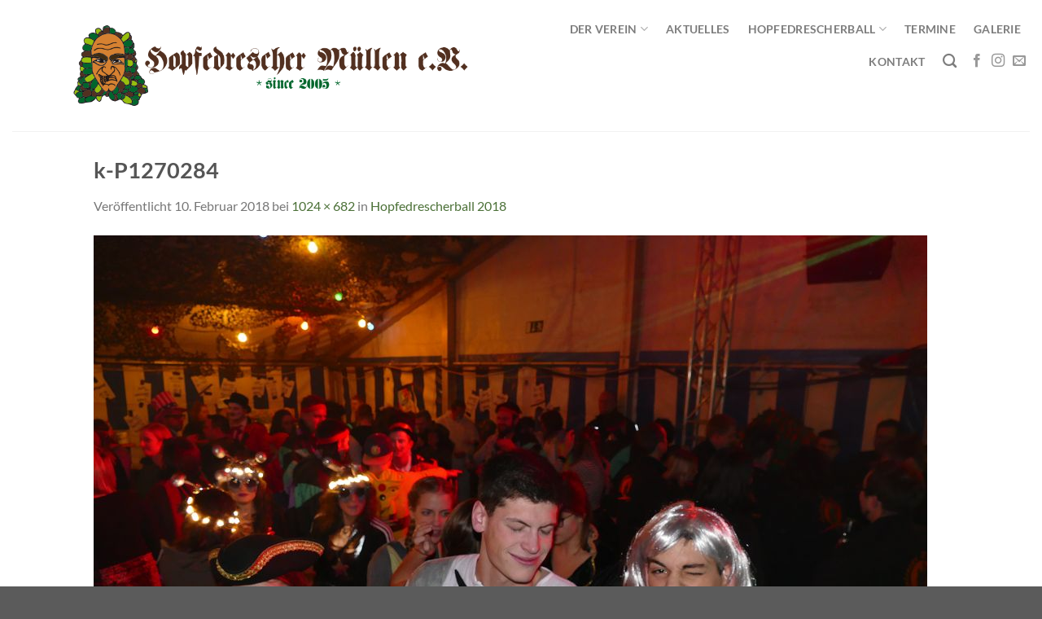

--- FILE ---
content_type: text/html; charset=UTF-8
request_url: https://www.hopfedrescher.de/hopfedrescherball-2018/k-p1270284/
body_size: 10190
content:
<!DOCTYPE html>
<html lang="de" class="loading-site no-js">
<head>
	<meta charset="UTF-8" />
	<link rel="profile" href="http://gmpg.org/xfn/11" />
	<link rel="pingback" href="https://www.hopfedrescher.de/xmlrpc.php" />

	<script>(function(html){html.className = html.className.replace(/\bno-js\b/,'js')})(document.documentElement);</script>
<meta name='robots' content='index, follow, max-image-preview:large, max-snippet:-1, max-video-preview:-1' />
	<style>img:is([sizes="auto" i], [sizes^="auto," i]) { contain-intrinsic-size: 3000px 1500px }</style>
	<meta name="viewport" content="width=device-width, initial-scale=1" />
	<!-- This site is optimized with the Yoast SEO plugin v26.5 - https://yoast.com/wordpress/plugins/seo/ -->
	<title>k-P1270284 - www.hopfedrescher.de</title>
	<link rel="canonical" href="https://www.hopfedrescher.de/hopfedrescherball-2018/k-p1270284/" />
	<meta property="og:locale" content="de_DE" />
	<meta property="og:type" content="article" />
	<meta property="og:title" content="k-P1270284 - www.hopfedrescher.de" />
	<meta property="og:url" content="https://www.hopfedrescher.de/hopfedrescherball-2018/k-p1270284/" />
	<meta property="og:site_name" content="www.hopfedrescher.de" />
	<meta property="og:image" content="https://www.hopfedrescher.de/hopfedrescherball-2018/k-p1270284" />
	<meta property="og:image:width" content="1024" />
	<meta property="og:image:height" content="682" />
	<meta property="og:image:type" content="image/jpeg" />
	<meta name="twitter:card" content="summary_large_image" />
	<script type="application/ld+json" class="yoast-schema-graph">{"@context":"https://schema.org","@graph":[{"@type":"WebPage","@id":"https://www.hopfedrescher.de/hopfedrescherball-2018/k-p1270284/","url":"https://www.hopfedrescher.de/hopfedrescherball-2018/k-p1270284/","name":"k-P1270284 - www.hopfedrescher.de","isPartOf":{"@id":"https://www.hopfedrescher.de/#website"},"primaryImageOfPage":{"@id":"https://www.hopfedrescher.de/hopfedrescherball-2018/k-p1270284/#primaryimage"},"image":{"@id":"https://www.hopfedrescher.de/hopfedrescherball-2018/k-p1270284/#primaryimage"},"thumbnailUrl":"https://www.hopfedrescher.de/wp-content/uploads/2018/02/k-P1270284.jpg","datePublished":"2018-02-10T12:00:34+00:00","breadcrumb":{"@id":"https://www.hopfedrescher.de/hopfedrescherball-2018/k-p1270284/#breadcrumb"},"inLanguage":"de","potentialAction":[{"@type":"ReadAction","target":["https://www.hopfedrescher.de/hopfedrescherball-2018/k-p1270284/"]}]},{"@type":"ImageObject","inLanguage":"de","@id":"https://www.hopfedrescher.de/hopfedrescherball-2018/k-p1270284/#primaryimage","url":"https://www.hopfedrescher.de/wp-content/uploads/2018/02/k-P1270284.jpg","contentUrl":"https://www.hopfedrescher.de/wp-content/uploads/2018/02/k-P1270284.jpg","width":1024,"height":682},{"@type":"BreadcrumbList","@id":"https://www.hopfedrescher.de/hopfedrescherball-2018/k-p1270284/#breadcrumb","itemListElement":[{"@type":"ListItem","position":1,"name":"Startseite","item":"https://www.hopfedrescher.de/"},{"@type":"ListItem","position":2,"name":"Hopfedrescherball 2018","item":"https://www.hopfedrescher.de/hopfedrescherball-2018/"},{"@type":"ListItem","position":3,"name":"k-P1270284"}]},{"@type":"WebSite","@id":"https://www.hopfedrescher.de/#website","url":"https://www.hopfedrescher.de/","name":"www.hopfedrescher.de","description":"","potentialAction":[{"@type":"SearchAction","target":{"@type":"EntryPoint","urlTemplate":"https://www.hopfedrescher.de/?s={search_term_string}"},"query-input":{"@type":"PropertyValueSpecification","valueRequired":true,"valueName":"search_term_string"}}],"inLanguage":"de"}]}</script>
	<!-- / Yoast SEO plugin. -->


<link rel='prefetch' href='https://www.hopfedrescher.de/wp-content/themes/flatsome/assets/js/flatsome.js?ver=e1ad26bd5672989785e1' />
<link rel='prefetch' href='https://www.hopfedrescher.de/wp-content/themes/flatsome/assets/js/chunk.slider.js?ver=3.19.12' />
<link rel='prefetch' href='https://www.hopfedrescher.de/wp-content/themes/flatsome/assets/js/chunk.popups.js?ver=3.19.12' />
<link rel='prefetch' href='https://www.hopfedrescher.de/wp-content/themes/flatsome/assets/js/chunk.tooltips.js?ver=3.19.12' />
<link rel="alternate" type="application/rss+xml" title="www.hopfedrescher.de &raquo; Feed" href="https://www.hopfedrescher.de/feed/" />
<link rel="alternate" type="application/rss+xml" title="www.hopfedrescher.de &raquo; Kommentar-Feed" href="https://www.hopfedrescher.de/comments/feed/" />
<link rel="alternate" type="text/calendar" title="www.hopfedrescher.de &raquo; iCal Feed" href="https://www.hopfedrescher.de/termine/?ical=1" />
<script type="text/javascript">
/* <![CDATA[ */
window._wpemojiSettings = {"baseUrl":"https:\/\/s.w.org\/images\/core\/emoji\/16.0.1\/72x72\/","ext":".png","svgUrl":"https:\/\/s.w.org\/images\/core\/emoji\/16.0.1\/svg\/","svgExt":".svg","source":{"concatemoji":"https:\/\/www.hopfedrescher.de\/wp-includes\/js\/wp-emoji-release.min.js?ver=6.8.3"}};
/*! This file is auto-generated */
!function(s,n){var o,i,e;function c(e){try{var t={supportTests:e,timestamp:(new Date).valueOf()};sessionStorage.setItem(o,JSON.stringify(t))}catch(e){}}function p(e,t,n){e.clearRect(0,0,e.canvas.width,e.canvas.height),e.fillText(t,0,0);var t=new Uint32Array(e.getImageData(0,0,e.canvas.width,e.canvas.height).data),a=(e.clearRect(0,0,e.canvas.width,e.canvas.height),e.fillText(n,0,0),new Uint32Array(e.getImageData(0,0,e.canvas.width,e.canvas.height).data));return t.every(function(e,t){return e===a[t]})}function u(e,t){e.clearRect(0,0,e.canvas.width,e.canvas.height),e.fillText(t,0,0);for(var n=e.getImageData(16,16,1,1),a=0;a<n.data.length;a++)if(0!==n.data[a])return!1;return!0}function f(e,t,n,a){switch(t){case"flag":return n(e,"\ud83c\udff3\ufe0f\u200d\u26a7\ufe0f","\ud83c\udff3\ufe0f\u200b\u26a7\ufe0f")?!1:!n(e,"\ud83c\udde8\ud83c\uddf6","\ud83c\udde8\u200b\ud83c\uddf6")&&!n(e,"\ud83c\udff4\udb40\udc67\udb40\udc62\udb40\udc65\udb40\udc6e\udb40\udc67\udb40\udc7f","\ud83c\udff4\u200b\udb40\udc67\u200b\udb40\udc62\u200b\udb40\udc65\u200b\udb40\udc6e\u200b\udb40\udc67\u200b\udb40\udc7f");case"emoji":return!a(e,"\ud83e\udedf")}return!1}function g(e,t,n,a){var r="undefined"!=typeof WorkerGlobalScope&&self instanceof WorkerGlobalScope?new OffscreenCanvas(300,150):s.createElement("canvas"),o=r.getContext("2d",{willReadFrequently:!0}),i=(o.textBaseline="top",o.font="600 32px Arial",{});return e.forEach(function(e){i[e]=t(o,e,n,a)}),i}function t(e){var t=s.createElement("script");t.src=e,t.defer=!0,s.head.appendChild(t)}"undefined"!=typeof Promise&&(o="wpEmojiSettingsSupports",i=["flag","emoji"],n.supports={everything:!0,everythingExceptFlag:!0},e=new Promise(function(e){s.addEventListener("DOMContentLoaded",e,{once:!0})}),new Promise(function(t){var n=function(){try{var e=JSON.parse(sessionStorage.getItem(o));if("object"==typeof e&&"number"==typeof e.timestamp&&(new Date).valueOf()<e.timestamp+604800&&"object"==typeof e.supportTests)return e.supportTests}catch(e){}return null}();if(!n){if("undefined"!=typeof Worker&&"undefined"!=typeof OffscreenCanvas&&"undefined"!=typeof URL&&URL.createObjectURL&&"undefined"!=typeof Blob)try{var e="postMessage("+g.toString()+"("+[JSON.stringify(i),f.toString(),p.toString(),u.toString()].join(",")+"));",a=new Blob([e],{type:"text/javascript"}),r=new Worker(URL.createObjectURL(a),{name:"wpTestEmojiSupports"});return void(r.onmessage=function(e){c(n=e.data),r.terminate(),t(n)})}catch(e){}c(n=g(i,f,p,u))}t(n)}).then(function(e){for(var t in e)n.supports[t]=e[t],n.supports.everything=n.supports.everything&&n.supports[t],"flag"!==t&&(n.supports.everythingExceptFlag=n.supports.everythingExceptFlag&&n.supports[t]);n.supports.everythingExceptFlag=n.supports.everythingExceptFlag&&!n.supports.flag,n.DOMReady=!1,n.readyCallback=function(){n.DOMReady=!0}}).then(function(){return e}).then(function(){var e;n.supports.everything||(n.readyCallback(),(e=n.source||{}).concatemoji?t(e.concatemoji):e.wpemoji&&e.twemoji&&(t(e.twemoji),t(e.wpemoji)))}))}((window,document),window._wpemojiSettings);
/* ]]> */
</script>
<style id='wp-emoji-styles-inline-css' type='text/css'>

	img.wp-smiley, img.emoji {
		display: inline !important;
		border: none !important;
		box-shadow: none !important;
		height: 1em !important;
		width: 1em !important;
		margin: 0 0.07em !important;
		vertical-align: -0.1em !important;
		background: none !important;
		padding: 0 !important;
	}
</style>
<link rel='stylesheet' id='contact-form-7-css' href='https://www.hopfedrescher.de/wp-content/plugins/contact-form-7/includes/css/styles.css?ver=6.1.4' type='text/css' media='all' />
<link rel='stylesheet' id='slb_core-css' href='https://www.hopfedrescher.de/wp-content/plugins/simple-lightbox/client/css/app.css?ver=2.9.4' type='text/css' media='all' />
<link rel='stylesheet' id='flatsome-main-css' href='https://www.hopfedrescher.de/wp-content/themes/flatsome/assets/css/flatsome.css?ver=3.19.12' type='text/css' media='all' />
<style id='flatsome-main-inline-css' type='text/css'>
@font-face {
				font-family: "fl-icons";
				font-display: block;
				src: url(https://www.hopfedrescher.de/wp-content/themes/flatsome/assets/css/icons/fl-icons.eot?v=3.19.12);
				src:
					url(https://www.hopfedrescher.de/wp-content/themes/flatsome/assets/css/icons/fl-icons.eot#iefix?v=3.19.12) format("embedded-opentype"),
					url(https://www.hopfedrescher.de/wp-content/themes/flatsome/assets/css/icons/fl-icons.woff2?v=3.19.12) format("woff2"),
					url(https://www.hopfedrescher.de/wp-content/themes/flatsome/assets/css/icons/fl-icons.ttf?v=3.19.12) format("truetype"),
					url(https://www.hopfedrescher.de/wp-content/themes/flatsome/assets/css/icons/fl-icons.woff?v=3.19.12) format("woff"),
					url(https://www.hopfedrescher.de/wp-content/themes/flatsome/assets/css/icons/fl-icons.svg?v=3.19.12#fl-icons) format("svg");
			}
</style>
<link rel='stylesheet' id='flatsome-style-css' href='https://www.hopfedrescher.de/wp-content/themes/flatsome/style.css?ver=3.19.12' type='text/css' media='all' />
<script type="text/javascript" src="https://www.hopfedrescher.de/wp-includes/js/jquery/jquery.min.js?ver=3.7.1" id="jquery-core-js"></script>
<script type="text/javascript" src="https://www.hopfedrescher.de/wp-includes/js/jquery/jquery-migrate.min.js?ver=3.4.1" id="jquery-migrate-js"></script>
<link rel="https://api.w.org/" href="https://www.hopfedrescher.de/wp-json/" /><link rel="alternate" title="JSON" type="application/json" href="https://www.hopfedrescher.de/wp-json/wp/v2/media/911" /><link rel="EditURI" type="application/rsd+xml" title="RSD" href="https://www.hopfedrescher.de/xmlrpc.php?rsd" />
<meta name="generator" content="WordPress 6.8.3" />
<link rel='shortlink' href='https://www.hopfedrescher.de/?p=911' />
<link rel="alternate" title="oEmbed (JSON)" type="application/json+oembed" href="https://www.hopfedrescher.de/wp-json/oembed/1.0/embed?url=https%3A%2F%2Fwww.hopfedrescher.de%2Fhopfedrescherball-2018%2Fk-p1270284%2F%23main" />
<link rel="alternate" title="oEmbed (XML)" type="text/xml+oembed" href="https://www.hopfedrescher.de/wp-json/oembed/1.0/embed?url=https%3A%2F%2Fwww.hopfedrescher.de%2Fhopfedrescherball-2018%2Fk-p1270284%2F%23main&#038;format=xml" />
<meta name="tec-api-version" content="v1"><meta name="tec-api-origin" content="https://www.hopfedrescher.de"><link rel="alternate" href="https://www.hopfedrescher.de/wp-json/tribe/events/v1/" /><link rel="icon" href="https://www.hopfedrescher.de/wp-content/uploads/2024/01/fav-hopfe-150x150.png" sizes="32x32" />
<link rel="icon" href="https://www.hopfedrescher.de/wp-content/uploads/2024/01/fav-hopfe.png" sizes="192x192" />
<link rel="apple-touch-icon" href="https://www.hopfedrescher.de/wp-content/uploads/2024/01/fav-hopfe.png" />
<meta name="msapplication-TileImage" content="https://www.hopfedrescher.de/wp-content/uploads/2024/01/fav-hopfe.png" />
<style id="custom-css" type="text/css">:root {--primary-color: #4c4c4c;--fs-color-primary: #4c4c4c;--fs-color-secondary: #4b7037;--fs-color-success: #4b7037;--fs-color-alert: #b20000;--fs-experimental-link-color: #4b7037;--fs-experimental-link-color-hover: #314129;}.tooltipster-base {--tooltip-color: #fff;--tooltip-bg-color: #000;}.off-canvas-right .mfp-content, .off-canvas-left .mfp-content {--drawer-width: 300px;}.header-main{height: 161px}#logo img{max-height: 161px}#logo{width:700px;}.header-bottom{min-height: 10px}.header-top{min-height: 31px}.transparent .header-main{height: 170px}.transparent #logo img{max-height: 170px}.has-transparent + .page-title:first-of-type,.has-transparent + #main > .page-title,.has-transparent + #main > div > .page-title,.has-transparent + #main .page-header-wrapper:first-of-type .page-title{padding-top: 170px;}.header.show-on-scroll,.stuck .header-main{height:70px!important}.stuck #logo img{max-height: 70px!important}.search-form{ width: 11%;}.header-bg-color {background-color: rgba(255,255,255,0.9)}.header-bottom {background-color: #ffffff}.top-bar-nav > li > a{line-height: 7px }.header-main .nav > li > a{line-height: 6px }.header-wrapper:not(.stuck) .header-main .header-nav{margin-top: -50px }@media (max-width: 549px) {.header-main{height: 46px}#logo img{max-height: 46px}}.nav-dropdown{font-size:95%}.header-top{background-color:#ffffff!important;}body{font-size: 100%;}@media screen and (max-width: 549px){body{font-size: 100%;}}body{font-family: Lato, sans-serif;}body {font-weight: 400;font-style: normal;}.nav > li > a {font-family: Lato, sans-serif;}.mobile-sidebar-levels-2 .nav > li > ul > li > a {font-family: Lato, sans-serif;}.nav > li > a,.mobile-sidebar-levels-2 .nav > li > ul > li > a {font-weight: 700;font-style: normal;}h1,h2,h3,h4,h5,h6,.heading-font, .off-canvas-center .nav-sidebar.nav-vertical > li > a{font-family: Lato, sans-serif;}h1,h2,h3,h4,h5,h6,.heading-font,.banner h1,.banner h2 {font-weight: 700;font-style: normal;}.alt-font{font-family: "Dancing Script", sans-serif;}.alt-font {font-weight: 400!important;font-style: normal!important;}.header:not(.transparent) .top-bar-nav.nav > li > a:hover,.header:not(.transparent) .top-bar-nav.nav > li.active > a,.header:not(.transparent) .top-bar-nav.nav > li.current > a,.header:not(.transparent) .top-bar-nav.nav > li > a.active,.header:not(.transparent) .top-bar-nav.nav > li > a.current{color: #445b33;}.top-bar-nav.nav-line-bottom > li > a:before,.top-bar-nav.nav-line-grow > li > a:before,.top-bar-nav.nav-line > li > a:before,.top-bar-nav.nav-box > li > a:hover,.top-bar-nav.nav-box > li.active > a,.top-bar-nav.nav-pills > li > a:hover,.top-bar-nav.nav-pills > li.active > a{color:#FFF!important;background-color: #445b33;}.header:not(.transparent) .header-bottom-nav.nav > li > a:hover,.header:not(.transparent) .header-bottom-nav.nav > li.active > a,.header:not(.transparent) .header-bottom-nav.nav > li.current > a,.header:not(.transparent) .header-bottom-nav.nav > li > a.active,.header:not(.transparent) .header-bottom-nav.nav > li > a.current{color: #476835;}.header-bottom-nav.nav-line-bottom > li > a:before,.header-bottom-nav.nav-line-grow > li > a:before,.header-bottom-nav.nav-line > li > a:before,.header-bottom-nav.nav-box > li > a:hover,.header-bottom-nav.nav-box > li.active > a,.header-bottom-nav.nav-pills > li > a:hover,.header-bottom-nav.nav-pills > li.active > a{color:#FFF!important;background-color: #476835;}.nav-vertical-fly-out > li + li {border-top-width: 1px; border-top-style: solid;}.label-new.menu-item > a:after{content:"Neu";}.label-hot.menu-item > a:after{content:"Hot";}.label-sale.menu-item > a:after{content:"Aktion";}.label-popular.menu-item > a:after{content:"Beliebt";}</style><style id="kirki-inline-styles">/* latin-ext */
@font-face {
  font-family: 'Lato';
  font-style: normal;
  font-weight: 400;
  font-display: swap;
  src: url(https://www.hopfedrescher.de/wp-content/fonts/lato/S6uyw4BMUTPHjxAwXjeu.woff2) format('woff2');
  unicode-range: U+0100-02BA, U+02BD-02C5, U+02C7-02CC, U+02CE-02D7, U+02DD-02FF, U+0304, U+0308, U+0329, U+1D00-1DBF, U+1E00-1E9F, U+1EF2-1EFF, U+2020, U+20A0-20AB, U+20AD-20C0, U+2113, U+2C60-2C7F, U+A720-A7FF;
}
/* latin */
@font-face {
  font-family: 'Lato';
  font-style: normal;
  font-weight: 400;
  font-display: swap;
  src: url(https://www.hopfedrescher.de/wp-content/fonts/lato/S6uyw4BMUTPHjx4wXg.woff2) format('woff2');
  unicode-range: U+0000-00FF, U+0131, U+0152-0153, U+02BB-02BC, U+02C6, U+02DA, U+02DC, U+0304, U+0308, U+0329, U+2000-206F, U+20AC, U+2122, U+2191, U+2193, U+2212, U+2215, U+FEFF, U+FFFD;
}
/* latin-ext */
@font-face {
  font-family: 'Lato';
  font-style: normal;
  font-weight: 700;
  font-display: swap;
  src: url(https://www.hopfedrescher.de/wp-content/fonts/lato/S6u9w4BMUTPHh6UVSwaPGR_p.woff2) format('woff2');
  unicode-range: U+0100-02BA, U+02BD-02C5, U+02C7-02CC, U+02CE-02D7, U+02DD-02FF, U+0304, U+0308, U+0329, U+1D00-1DBF, U+1E00-1E9F, U+1EF2-1EFF, U+2020, U+20A0-20AB, U+20AD-20C0, U+2113, U+2C60-2C7F, U+A720-A7FF;
}
/* latin */
@font-face {
  font-family: 'Lato';
  font-style: normal;
  font-weight: 700;
  font-display: swap;
  src: url(https://www.hopfedrescher.de/wp-content/fonts/lato/S6u9w4BMUTPHh6UVSwiPGQ.woff2) format('woff2');
  unicode-range: U+0000-00FF, U+0131, U+0152-0153, U+02BB-02BC, U+02C6, U+02DA, U+02DC, U+0304, U+0308, U+0329, U+2000-206F, U+20AC, U+2122, U+2191, U+2193, U+2212, U+2215, U+FEFF, U+FFFD;
}/* vietnamese */
@font-face {
  font-family: 'Dancing Script';
  font-style: normal;
  font-weight: 400;
  font-display: swap;
  src: url(https://www.hopfedrescher.de/wp-content/fonts/dancing-script/If2cXTr6YS-zF4S-kcSWSVi_sxjsohD9F50Ruu7BMSo3Rep8ltA.woff2) format('woff2');
  unicode-range: U+0102-0103, U+0110-0111, U+0128-0129, U+0168-0169, U+01A0-01A1, U+01AF-01B0, U+0300-0301, U+0303-0304, U+0308-0309, U+0323, U+0329, U+1EA0-1EF9, U+20AB;
}
/* latin-ext */
@font-face {
  font-family: 'Dancing Script';
  font-style: normal;
  font-weight: 400;
  font-display: swap;
  src: url(https://www.hopfedrescher.de/wp-content/fonts/dancing-script/If2cXTr6YS-zF4S-kcSWSVi_sxjsohD9F50Ruu7BMSo3ROp8ltA.woff2) format('woff2');
  unicode-range: U+0100-02BA, U+02BD-02C5, U+02C7-02CC, U+02CE-02D7, U+02DD-02FF, U+0304, U+0308, U+0329, U+1D00-1DBF, U+1E00-1E9F, U+1EF2-1EFF, U+2020, U+20A0-20AB, U+20AD-20C0, U+2113, U+2C60-2C7F, U+A720-A7FF;
}
/* latin */
@font-face {
  font-family: 'Dancing Script';
  font-style: normal;
  font-weight: 400;
  font-display: swap;
  src: url(https://www.hopfedrescher.de/wp-content/fonts/dancing-script/If2cXTr6YS-zF4S-kcSWSVi_sxjsohD9F50Ruu7BMSo3Sup8.woff2) format('woff2');
  unicode-range: U+0000-00FF, U+0131, U+0152-0153, U+02BB-02BC, U+02C6, U+02DA, U+02DC, U+0304, U+0308, U+0329, U+2000-206F, U+20AC, U+2122, U+2191, U+2193, U+2212, U+2215, U+FEFF, U+FFFD;
}</style></head>

<body class="attachment wp-singular attachment-template-default attachmentid-911 attachment-jpeg wp-theme-flatsome tribe-no-js full-width lightbox nav-dropdown-has-arrow nav-dropdown-has-shadow nav-dropdown-has-border">


<a class="skip-link screen-reader-text" href="#main">Zum Inhalt springen</a>

<div id="wrapper">

	
	<header id="header" class="header header-full-width has-sticky sticky-jump">
		<div class="header-wrapper">
			<div id="masthead" class="header-main ">
      <div class="header-inner flex-row container logo-left medium-logo-left" role="navigation">

          <!-- Logo -->
          <div id="logo" class="flex-col logo">
            
<!-- Header logo -->
<a href="https://www.hopfedrescher.de/" title="www.hopfedrescher.de" rel="home">
		<img width="1020" height="679" src="https://www.hopfedrescher.de/wp-content/uploads/2018/02/k-P1270284-1024x682.jpg" class="header-logo-sticky" alt="www.hopfedrescher.de"/><img width="936" height="162" src="https://www.hopfedrescher.de/wp-content/uploads/2023/02/cropped-logo-hopfedrescher2.png" class="header_logo header-logo" alt="www.hopfedrescher.de"/><img  width="850" height="162" src="https://www.hopfedrescher.de/wp-content/uploads/2024/01/logo-hopfedrescher-neg.png" class="header-logo-dark" alt="www.hopfedrescher.de"/></a>
          </div>

          <!-- Mobile Left Elements -->
          <div class="flex-col show-for-medium flex-left">
            <ul class="mobile-nav nav nav-left ">
              <li class="nav-icon has-icon">
  <div class="header-button">		<a href="#" data-open="#main-menu" data-pos="right" data-bg="main-menu-overlay" data-color="dark" class="icon button circle is-outline is-small" aria-label="Menü" aria-controls="main-menu" aria-expanded="false">

		  <i class="icon-menu" ></i>
		  		</a>
	 </div> </li>
            </ul>
          </div>

          <!-- Left Elements -->
          <div class="flex-col hide-for-medium flex-left
            flex-grow">
            <ul class="header-nav header-nav-main nav nav-left  nav-size-medium nav-spacing-large nav-uppercase" >
                          </ul>
          </div>

          <!-- Right Elements -->
          <div class="flex-col hide-for-medium flex-right">
            <ul class="header-nav header-nav-main nav nav-right  nav-size-medium nav-spacing-large nav-uppercase">
              <li id="menu-item-193" class="menu-item menu-item-type-custom menu-item-object-custom menu-item-has-children menu-item-193 menu-item-design-default has-dropdown"><a href="#" class="nav-top-link" aria-expanded="false" aria-haspopup="menu">Der Verein<i class="icon-angle-down" ></i></a>
<ul class="sub-menu nav-dropdown nav-dropdown-default">
	<li id="menu-item-162" class="menu-item menu-item-type-post_type menu-item-object-page menu-item-162"><a href="https://www.hopfedrescher.de/vorstand/">Vorstand</a></li>
	<li id="menu-item-180" class="menu-item menu-item-type-post_type menu-item-object-page menu-item-180"><a href="https://www.hopfedrescher.de/history/">History</a></li>
	<li id="menu-item-2244" class="menu-item menu-item-type-post_type menu-item-object-page menu-item-2244"><a href="https://www.hopfedrescher.de/haesbeschreibung/">Häsbeschreibung</a></li>
	<li id="menu-item-2228" class="menu-item menu-item-type-post_type menu-item-object-page menu-item-2228"><a href="https://www.hopfedrescher.de/hopfe-somen/">Hopfe-Somen</a></li>
	<li id="menu-item-3308" class="menu-item menu-item-type-post_type menu-item-object-page menu-item-3308"><a href="https://www.hopfedrescher.de/mini-tanzgruppe/">MINI Tanzgruppe</a></li>
	<li id="menu-item-478" class="menu-item menu-item-type-post_type menu-item-object-page menu-item-478"><a href="https://www.hopfedrescher.de/showtanzgruppe-2/">Jugendtanzgruppe</a></li>
	<li id="menu-item-479" class="menu-item menu-item-type-post_type menu-item-object-page menu-item-479"><a href="https://www.hopfedrescher.de/showtanzgruppe-1/">Showtanzgruppe</a></li>
	<li id="menu-item-227" class="menu-item menu-item-type-post_type menu-item-object-page menu-item-227"><a href="https://www.hopfedrescher.de/mitglied-werden/">Dokumente</a></li>
</ul>
</li>
<li id="menu-item-4039" class="menu-item menu-item-type-post_type menu-item-object-page menu-item-4039 menu-item-design-default"><a href="https://www.hopfedrescher.de/aktuell/" class="nav-top-link">Aktuelles</a></li>
<li id="menu-item-194" class="menu-item menu-item-type-custom menu-item-object-custom menu-item-has-children menu-item-194 menu-item-design-default has-dropdown"><a href="https://www.hopfedrescher.de/info/" class="nav-top-link" aria-expanded="false" aria-haspopup="menu">Hopfedrescherball<i class="icon-angle-down" ></i></a>
<ul class="sub-menu nav-dropdown nav-dropdown-default">
	<li id="menu-item-201" class="menu-item menu-item-type-post_type menu-item-object-page menu-item-201"><a href="https://www.hopfedrescher.de/info/">Infos</a></li>
	<li id="menu-item-453" class="menu-item menu-item-type-post_type menu-item-object-page menu-item-453"><a href="https://www.hopfedrescher.de/programm/">Programm</a></li>
	<li id="menu-item-200" class="menu-item menu-item-type-post_type menu-item-object-page menu-item-200"><a href="https://www.hopfedrescher.de/anmeldung/">Anmeldung</a></li>
</ul>
</li>
<li id="menu-item-181" class="menu-item menu-item-type-custom menu-item-object-custom menu-item-181 menu-item-design-default"><a href="https://www.hopfedrescher.de/termine/" class="nav-top-link">Termine</a></li>
<li id="menu-item-2132" class="menu-item menu-item-type-custom menu-item-object-custom menu-item-2132 menu-item-design-default"><a href="https://www.hopfedrescher.de/galerie_/" class="nav-top-link">Galerie</a></li>
<li id="menu-item-41" class="menu-item menu-item-type-post_type menu-item-object-page menu-item-41 menu-item-design-default"><a href="https://www.hopfedrescher.de/kontakt/" class="nav-top-link">Kontakt</a></li>
<li class="header-search header-search-dropdown has-icon has-dropdown menu-item-has-children">
		<a href="#" aria-label="Search" class="is-small"><i class="icon-search" ></i></a>
		<ul class="nav-dropdown nav-dropdown-default">
	 	<li class="header-search-form search-form html relative has-icon">
	<div class="header-search-form-wrapper">
		<div class="searchform-wrapper ux-search-box relative form-flat is-normal"><form method="get" class="searchform" action="https://www.hopfedrescher.de/" role="search">
		<div class="flex-row relative">
			<div class="flex-col flex-grow">
	   	   <input type="search" class="search-field mb-0" name="s" value="" id="s" placeholder="Search&hellip;" />
			</div>
			<div class="flex-col">
				<button type="submit" class="ux-search-submit submit-button secondary button icon mb-0" aria-label="Übermitteln">
					<i class="icon-search" ></i>				</button>
			</div>
		</div>
    <div class="live-search-results text-left z-top"></div>
</form>
</div>	</div>
</li>
	</ul>
</li>
<li class="html header-social-icons ml-0">
	<div class="social-icons follow-icons" ><a href="https://www.facebook.com/hopfedrescher/" target="_blank" data-label="Facebook" class="icon plain facebook tooltip" title="Auf Facebook folgen" aria-label="Auf Facebook folgen" rel="noopener nofollow" ><i class="icon-facebook" ></i></a><a href="https://www.instagram.com/hopfedrescher/" target="_blank" data-label="Instagram" class="icon plain instagram tooltip" title="Auf Instagram folgen" aria-label="Auf Instagram folgen" rel="noopener nofollow" ><i class="icon-instagram" ></i></a><a href="mailto:schrieberli@hopfedrescher.de" data-label="E-mail" target="_blank" class="icon plain email tooltip" title="Sende uns eine E-Mail" aria-label="Sende uns eine E-Mail" rel="nofollow noopener" ><i class="icon-envelop" ></i></a></div></li>
            </ul>
          </div>

          <!-- Mobile Right Elements -->
          <div class="flex-col show-for-medium flex-right">
            <ul class="mobile-nav nav nav-right ">
                          </ul>
          </div>

      </div>

            <div class="container"><div class="top-divider full-width"></div></div>
      </div>

<div class="header-bg-container fill"><div class="header-bg-image fill"></div><div class="header-bg-color fill"></div></div>		</div>
	</header>

	
	<main id="main" class="">

	<div id="primary" class="content-area image-attachment page-wrapper">
		<div id="content" class="site-content" role="main">
			<div class="row">
				<div class="large-12 columns">

				
					<article id="post-911" class="post-911 attachment type-attachment status-inherit hentry">
						<header class="entry-header">
							<h1 class="entry-title">k-P1270284</h1>

							<div class="entry-meta">
								Veröffentlicht <span class="entry-date"><time class="entry-date" datetime="2018-02-10T13:00:34+01:00">10. Februar 2018</time></span> bei <a href="https://www.hopfedrescher.de/wp-content/uploads/2018/02/k-P1270284.jpg" title="Link zum Bild in Originalgröße">1024 &times; 682</a> in <a href="https://www.hopfedrescher.de/hopfedrescherball-2018/" title="Zurück zu Hopfedrescherball 2018" rel="gallery">Hopfedrescherball 2018</a>															</div>
						</header>

						<div class="entry-content">

							<div class="entry-attachment">
								<div class="attachment">
									
									<a href="https://www.hopfedrescher.de/hopfedrescherball-2018/k-p1270285/#main" title="k-P1270284" rel="attachment"><img width="1024" height="682" src="https://www.hopfedrescher.de/wp-content/uploads/2018/02/k-P1270284.jpg" class="attachment-1200x1200 size-1200x1200" alt="" decoding="async" fetchpriority="high" srcset="https://www.hopfedrescher.de/wp-content/uploads/2018/02/k-P1270284.jpg 1024w, https://www.hopfedrescher.de/wp-content/uploads/2018/02/k-P1270284-300x200.jpg 300w, https://www.hopfedrescher.de/wp-content/uploads/2018/02/k-P1270284-768x512.jpg 768w" sizes="(max-width: 1024px) 100vw, 1024px" /></a>
								</div>

															</div>

														
						</div>

						<footer class="entry-meta">
															Kommentare und Trackbacks sind derzeit geschlossen.																				</footer>


							<nav role="navigation" id="image-navigation" class="navigation-image">
								<div class="nav-previous"><a href='https://www.hopfedrescher.de/hopfedrescherball-2018/k-p1270283/#main'><span class="meta-nav">&larr;</span> Zurück</a></div>
								<div class="nav-next"><a href='https://www.hopfedrescher.de/hopfedrescherball-2018/k-p1270285/#main'>Weiter <span class="meta-nav">&rarr;</span></a></div>
							</nav>
					</article>

					
							</div>
			</div>
		</div>
	</div>


</main>

<footer id="footer" class="footer-wrapper">

	
<!-- FOOTER 1 -->

<!-- FOOTER 2 -->



<div class="absolute-footer dark medium-text-center text-center">
  <div class="container clearfix">

    
    <div class="footer-primary pull-left">
              <div class="menu-fusszeile-container"><ul id="menu-fusszeile" class="links footer-nav uppercase"><li id="menu-item-4095" class="menu-item menu-item-type-post_type menu-item-object-page menu-item-4095"><a href="https://www.hopfedrescher.de/datenschutz/">Datenschutz</a></li>
<li id="menu-item-4096" class="menu-item menu-item-type-post_type menu-item-object-page menu-item-4096"><a href="https://www.hopfedrescher.de/impressum/">Impressum</a></li>
</ul></div>            <div class="copyright-footer">
        Copyright 2025 © <strong>Hopfedrescher e.V.</strong>      </div>
          </div>
  </div>
</div>

<a href="#top" class="back-to-top button icon invert plain fixed bottom z-1 is-outline hide-for-medium circle" id="top-link" aria-label="Zum Seitenanfang"><i class="icon-angle-up" ></i></a>

</footer>

</div>

<div id="main-menu" class="mobile-sidebar no-scrollbar mfp-hide">

	
	<div class="sidebar-menu no-scrollbar ">

		
					<ul class="nav nav-sidebar nav-vertical nav-uppercase" data-tab="1">
				<li class="menu-item menu-item-type-custom menu-item-object-custom menu-item-has-children menu-item-193"><a href="#">Der Verein</a>
<ul class="sub-menu nav-sidebar-ul children">
	<li class="menu-item menu-item-type-post_type menu-item-object-page menu-item-162"><a href="https://www.hopfedrescher.de/vorstand/">Vorstand</a></li>
	<li class="menu-item menu-item-type-post_type menu-item-object-page menu-item-180"><a href="https://www.hopfedrescher.de/history/">History</a></li>
	<li class="menu-item menu-item-type-post_type menu-item-object-page menu-item-2244"><a href="https://www.hopfedrescher.de/haesbeschreibung/">Häsbeschreibung</a></li>
	<li class="menu-item menu-item-type-post_type menu-item-object-page menu-item-2228"><a href="https://www.hopfedrescher.de/hopfe-somen/">Hopfe-Somen</a></li>
	<li class="menu-item menu-item-type-post_type menu-item-object-page menu-item-3308"><a href="https://www.hopfedrescher.de/mini-tanzgruppe/">MINI Tanzgruppe</a></li>
	<li class="menu-item menu-item-type-post_type menu-item-object-page menu-item-478"><a href="https://www.hopfedrescher.de/showtanzgruppe-2/">Jugendtanzgruppe</a></li>
	<li class="menu-item menu-item-type-post_type menu-item-object-page menu-item-479"><a href="https://www.hopfedrescher.de/showtanzgruppe-1/">Showtanzgruppe</a></li>
	<li class="menu-item menu-item-type-post_type menu-item-object-page menu-item-227"><a href="https://www.hopfedrescher.de/mitglied-werden/">Dokumente</a></li>
</ul>
</li>
<li class="menu-item menu-item-type-post_type menu-item-object-page menu-item-4039"><a href="https://www.hopfedrescher.de/aktuell/">Aktuelles</a></li>
<li class="menu-item menu-item-type-custom menu-item-object-custom menu-item-has-children menu-item-194"><a href="https://www.hopfedrescher.de/info/">Hopfedrescherball</a>
<ul class="sub-menu nav-sidebar-ul children">
	<li class="menu-item menu-item-type-post_type menu-item-object-page menu-item-201"><a href="https://www.hopfedrescher.de/info/">Infos</a></li>
	<li class="menu-item menu-item-type-post_type menu-item-object-page menu-item-453"><a href="https://www.hopfedrescher.de/programm/">Programm</a></li>
	<li class="menu-item menu-item-type-post_type menu-item-object-page menu-item-200"><a href="https://www.hopfedrescher.de/anmeldung/">Anmeldung</a></li>
</ul>
</li>
<li class="menu-item menu-item-type-custom menu-item-object-custom menu-item-181"><a href="https://www.hopfedrescher.de/termine/">Termine</a></li>
<li class="menu-item menu-item-type-custom menu-item-object-custom menu-item-2132"><a href="https://www.hopfedrescher.de/galerie_/">Galerie</a></li>
<li class="menu-item menu-item-type-post_type menu-item-object-page menu-item-41"><a href="https://www.hopfedrescher.de/kontakt/">Kontakt</a></li>
			</ul>
		
		
	</div>

	
</div>
<script type="speculationrules">
{"prefetch":[{"source":"document","where":{"and":[{"href_matches":"\/*"},{"not":{"href_matches":["\/wp-*.php","\/wp-admin\/*","\/wp-content\/uploads\/*","\/wp-content\/*","\/wp-content\/plugins\/*","\/wp-content\/themes\/flatsome\/*","\/*\\?(.+)"]}},{"not":{"selector_matches":"a[rel~=\"nofollow\"]"}},{"not":{"selector_matches":".no-prefetch, .no-prefetch a"}}]},"eagerness":"conservative"}]}
</script>
		<script>
		( function ( body ) {
			'use strict';
			body.className = body.className.replace( /\btribe-no-js\b/, 'tribe-js' );
		} )( document.body );
		</script>
		<script> /* <![CDATA[ */var tribe_l10n_datatables = {"aria":{"sort_ascending":": activate to sort column ascending","sort_descending":": activate to sort column descending"},"length_menu":"Show _MENU_ entries","empty_table":"No data available in table","info":"Showing _START_ to _END_ of _TOTAL_ entries","info_empty":"Showing 0 to 0 of 0 entries","info_filtered":"(filtered from _MAX_ total entries)","zero_records":"No matching records found","search":"Search:","all_selected_text":"All items on this page were selected. ","select_all_link":"Select all pages","clear_selection":"Clear Selection.","pagination":{"all":"All","next":"Next","previous":"Previous"},"select":{"rows":{"0":"","_":": Selected %d rows","1":": Selected 1 row"}},"datepicker":{"dayNames":["Sonntag","Montag","Dienstag","Mittwoch","Donnerstag","Freitag","Samstag"],"dayNamesShort":["So.","Mo.","Di.","Mi.","Do.","Fr.","Sa."],"dayNamesMin":["S","M","D","M","D","F","S"],"monthNames":["Januar","Februar","M\u00e4rz","April","Mai","Juni","Juli","August","September","Oktober","November","Dezember"],"monthNamesShort":["Januar","Februar","M\u00e4rz","April","Mai","Juni","Juli","August","September","Oktober","November","Dezember"],"monthNamesMin":["Jan.","Feb.","M\u00e4rz","Apr.","Mai","Juni","Juli","Aug.","Sep.","Okt.","Nov.","Dez."],"nextText":"Next","prevText":"Prev","currentText":"Today","closeText":"Done","today":"Today","clear":"Clear"}};/* ]]> */ </script><script type="text/javascript" src="https://www.hopfedrescher.de/wp-content/plugins/the-events-calendar/common/build/js/user-agent.js?ver=da75d0bdea6dde3898df" id="tec-user-agent-js"></script>
<script type="text/javascript" src="https://www.hopfedrescher.de/wp-includes/js/dist/hooks.min.js?ver=4d63a3d491d11ffd8ac6" id="wp-hooks-js"></script>
<script type="text/javascript" src="https://www.hopfedrescher.de/wp-includes/js/dist/i18n.min.js?ver=5e580eb46a90c2b997e6" id="wp-i18n-js"></script>
<script type="text/javascript" id="wp-i18n-js-after">
/* <![CDATA[ */
wp.i18n.setLocaleData( { 'text direction\u0004ltr': [ 'ltr' ] } );
/* ]]> */
</script>
<script type="text/javascript" src="https://www.hopfedrescher.de/wp-content/plugins/contact-form-7/includes/swv/js/index.js?ver=6.1.4" id="swv-js"></script>
<script type="text/javascript" id="contact-form-7-js-translations">
/* <![CDATA[ */
( function( domain, translations ) {
	var localeData = translations.locale_data[ domain ] || translations.locale_data.messages;
	localeData[""].domain = domain;
	wp.i18n.setLocaleData( localeData, domain );
} )( "contact-form-7", {"translation-revision-date":"2025-10-26 03:28:49+0000","generator":"GlotPress\/4.0.3","domain":"messages","locale_data":{"messages":{"":{"domain":"messages","plural-forms":"nplurals=2; plural=n != 1;","lang":"de"},"This contact form is placed in the wrong place.":["Dieses Kontaktformular wurde an der falschen Stelle platziert."],"Error:":["Fehler:"]}},"comment":{"reference":"includes\/js\/index.js"}} );
/* ]]> */
</script>
<script type="text/javascript" id="contact-form-7-js-before">
/* <![CDATA[ */
var wpcf7 = {
    "api": {
        "root": "https:\/\/www.hopfedrescher.de\/wp-json\/",
        "namespace": "contact-form-7\/v1"
    }
};
/* ]]> */
</script>
<script type="text/javascript" src="https://www.hopfedrescher.de/wp-content/plugins/contact-form-7/includes/js/index.js?ver=6.1.4" id="contact-form-7-js"></script>
<script type="text/javascript" src="https://www.hopfedrescher.de/wp-content/themes/flatsome/inc/extensions/flatsome-live-search/flatsome-live-search.js?ver=3.19.12" id="flatsome-live-search-js"></script>
<script type="text/javascript" src="https://www.hopfedrescher.de/wp-includes/js/hoverIntent.min.js?ver=1.10.2" id="hoverIntent-js"></script>
<script type="text/javascript" id="flatsome-js-js-extra">
/* <![CDATA[ */
var flatsomeVars = {"theme":{"version":"3.19.12"},"ajaxurl":"https:\/\/www.hopfedrescher.de\/wp-admin\/admin-ajax.php","rtl":"","sticky_height":"70","stickyHeaderHeight":"0","scrollPaddingTop":"0","assets_url":"https:\/\/www.hopfedrescher.de\/wp-content\/themes\/flatsome\/assets\/","lightbox":{"close_markup":"<button title=\"%title%\" type=\"button\" class=\"mfp-close\"><svg xmlns=\"http:\/\/www.w3.org\/2000\/svg\" width=\"28\" height=\"28\" viewBox=\"0 0 24 24\" fill=\"none\" stroke=\"currentColor\" stroke-width=\"2\" stroke-linecap=\"round\" stroke-linejoin=\"round\" class=\"feather feather-x\"><line x1=\"18\" y1=\"6\" x2=\"6\" y2=\"18\"><\/line><line x1=\"6\" y1=\"6\" x2=\"18\" y2=\"18\"><\/line><\/svg><\/button>","close_btn_inside":false},"user":{"can_edit_pages":false},"i18n":{"mainMenu":"Hauptmen\u00fc","toggleButton":"Umschalten"},"options":{"cookie_notice_version":"1","swatches_layout":false,"swatches_disable_deselect":false,"swatches_box_select_event":false,"swatches_box_behavior_selected":false,"swatches_box_update_urls":"1","swatches_box_reset":false,"swatches_box_reset_limited":false,"swatches_box_reset_extent":false,"swatches_box_reset_time":300,"search_result_latency":"0"}};
/* ]]> */
</script>
<script type="text/javascript" src="https://www.hopfedrescher.de/wp-content/themes/flatsome/assets/js/flatsome.js?ver=e1ad26bd5672989785e1" id="flatsome-js-js"></script>
<script type="text/javascript" id="slb_context">/* <![CDATA[ */if ( !!window.jQuery ) {(function($){$(document).ready(function(){if ( !!window.SLB ) { {$.extend(SLB, {"context":["public","user_guest"]});} }})})(jQuery);}/* ]]> */</script>

</body>
</html>
